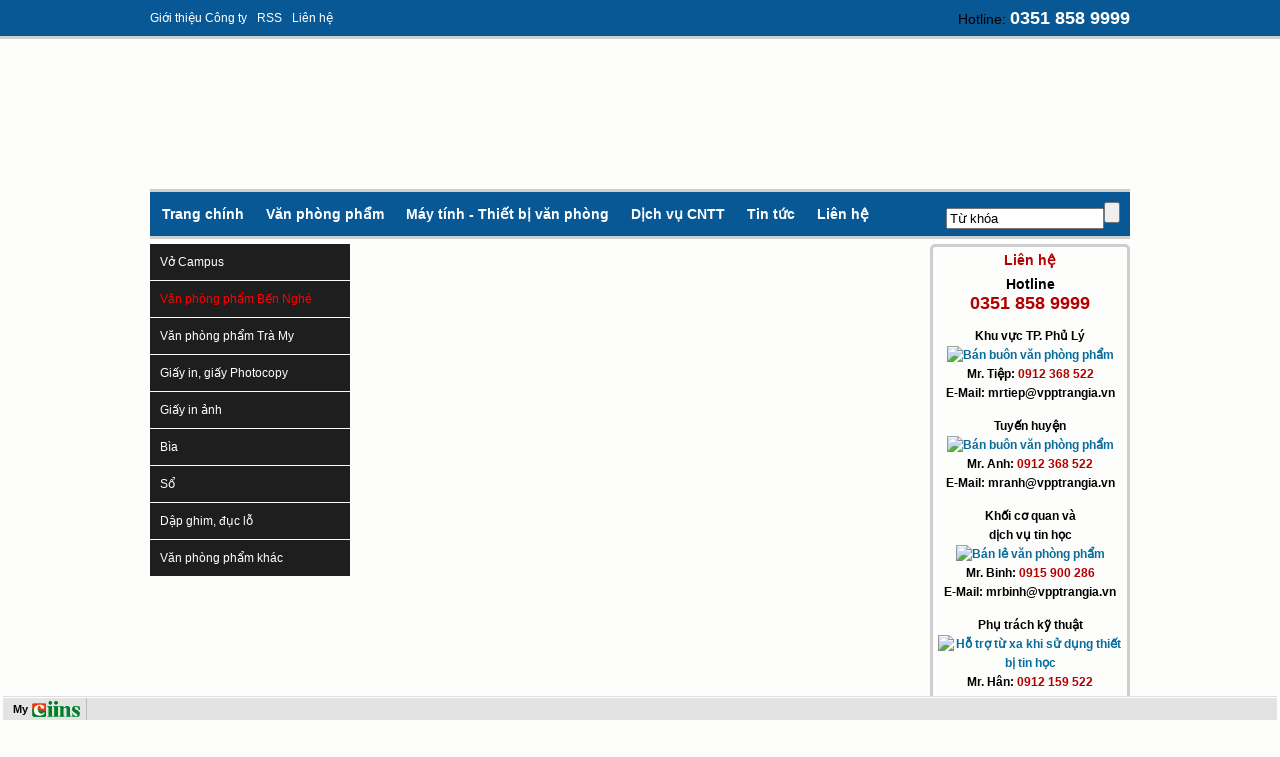

--- FILE ---
content_type: text/html; charset=UTF-8
request_url: http://trangia.jcapt.com/std/list/van-phong-pham-van-phong-pham-ben-nghe/003002.1.html
body_size: 28685
content:
<!DOCTYPE html PUBLIC "-//W3C//DTD XHTML 1.0 Transitional//EN" "http://www.w3.org/TR/xhtml1/DTD/xhtml1-transitional.dtd"><HTML><head><title>Văn phòng phẩm Bến Nghé - Công ty TNHH Trần Gia - TP Phủ Lý - Hà Nam</title><link rel="shortcut icon" href="http://trangia.jcapt.com/img1/store/DESIGN/Icon.png"/><meta http-equiv="Content-Type" content="text/html; charset=utf-8" /><meta name="generator" content="Comprehensive Integrated Information Network System (CIINS)" /><meta name="keywords" content="Văn phòng phẩm, van phong pham, vpp, giấy A4, giay A4, cặp tài liệu, cap tai lieu, bìa, bút, bia but, máy tính cầm tay, may tinh cam tay, dập ghim, đục lỗ, dap ghim, duc lo, máy in, may in, đổ mực, do muc, cai dat, cài đặt" /><meta name="description" content="Công ty TNHH Trần Gia - phân phối các mặt hàng văn phòng phẩm, cung cấp dịch vụ tin học, máy thiết bị văn phòng. Địa chỉ: Số 149 đường Trần Thị Phúc - TP Phủ Lý - Hà Nam" /><script src="/dat/commons/common.js" type="text/javascript"></script><script src="/std/js/jquery/_jquery-latest.js" type="text/javascript"></script><script src="/std/js/jquery/_jquery-ui.js" type="text/javascript"></script></script><script src="/std/js/jquery/_jquery-ext.js" type="text/javascript"></script><script src="/std/js/cm-config-std.js" type="text/javascript"></script><link href="/dat/commons/jquery.ui.all.css" type="text/css" rel="stylesheet" /><link class="usslinks" href="/std/modcss/2_default.css" type="text/css" rel="stylesheet" /><link href="http://trangia.jcapt.com/dat/slot_tpls/uss_slots.css" type="text/css" rel="stylesheet" /><script src="/std/js/newd_f.js" type="text/javascript"></script><script src="/std/js/list_f.js" type="text/javascript"></script><script src="/std/js/common_f.js" type="text/javascript"></script><script language='javascript'>v_a='trangia.jcapt.com';v_b='trangia.jcapt.com';</script><link href="/dat/commons/jquery.ui.css" type="text/css" rel="stylesheet"/><link href="/dat/commons/fg.menu-ciins.css" type="text/css" rel="stylesheet"/></head><body class="ussBody"><div id="ussBodyWrap"><div class="uss_slot_02 " id="ussslot1_2"><div class="uss_slot_02 " id="ussslot1_2_1"><div class="uss_slot_02 " id="ussslot1_2_1_2"><div class="uss_slot_02 " id="ussslot1_2_1_2_1"><div><style type="text/css">
#hotline {
font-family:Arial, Helvetica, sans-serif;
font-size:14px;
color:#000;
text-align: right;
margin: 7px 0px;
}
#hotline strong {
font-size:18px;
color:white;
line-height:22px
}
</style><div id="hotline">Hotline: <strong>0351 858 9999</strong></div></div><div class="clearfix"></div></div><div class="clearfix"></div></div><div class="uss_slot_02 " id="ussslot1_2_1_1"><div class="uss_slot_02 " id="ussslot1_2_1_1_1"><div><style type="text/css">
.textlink a {
	font-family:Arial, Helvetica, sans-serif;
	font-size:12px;
	text-align:left;
	text-decoration:none;
	color: white;
	margin: 0px 10px 0px 0px;
}
</style><div class="textlink"><a target="_blank" href="/std/list/gioi-thieu/002.1.html">Giới thiệu Công ty</a><a target="_blank" href="/std/rss">RSS</a><a target="_blank" href="/std/list/lien-he/006.1.html">Liên hệ</a></div></div><div class="clearfix"></div></div><div class="clearfix"></div></div><div class="clearfix"></div></div><div class="clearfix"></div></div><div class="uss_slot_02 " id="ussslot1_1"><div class="uss_slot_02 " id="ussslot1_1_1"><div class="uss_slot_02 " id="ussslot1_1_1_3"><div class="uss_slot_02 " id="ussslot1_1_1_3_2"><div class="uss_slot_02 " id="ussslot1_1_1_3_2_1"><object width="980px" height="150px" classid="clsid:D27CDB6E-AE6D-11cf-96B8-444553540000" codebase="http://download.macromedia.com/pub/shockwave/cabs/flash/swflash.cab#version=7,0,19,0"><param name="movie" value="http://trangia.jcapt.com/doc/store/Flash/Banner.swf" /><param name="quality" value="high" /><param name="wmode" value="opaque" /><embed align="" width="980px" height="150px" src="http://trangia.jcapt.com/doc/store/Flash/Banner.swf" quality="high" pluginspage="http://www.macromedia.com/go/getflashplayer" type="application/x-shockwave-flash" wmode="opaque"></embed></object><div class="clearfix"></div></div><div class="clearfix"></div></div><div class="uss_slot_02 " id="ussslot1_1_1_3_1"><div class="uss_slot_02 " id="ussslot1_1_1_3_1_2"><div class="uss_slot_02 " id="ussslot1_1_1_3_1_2_1"><form method="get" action="/std/search/1.html"><div class="uss_search_01" id="uss_search_01_1336462587007"><span><input type="text" id="_N" maxLength="128" value="Từ khóa" class="uss_textfield" onfocus="_p1(this);" onblur="_o(this);" name="q"><input type="submit" class="uss_btn" id="bttSearch" value=""></span></div></form><div class="clearfix"></div></div><div class="clearfix"></div></div><div class="uss_slot_02 " id="ussslot1_1_1_3_1_1"><div class="uss_slot_02 " id="ussslot1_1_1_3_1_1_1"><div class="menu_hoz_02" id="menu_hoz_02_1336462575968"><div id="chromemenu" class="parent_menu"><ul class="parent"><li onmouseover="this.oldClass=this.className;this.className='hover'" onmouseout="this.className=this.oldClass"><a href="/std" rel="001">Trang chính</a></li><li onmouseover="this.oldClass=this.className;this.className='hover'" onmouseout="this.className=this.oldClass"><a href="/std/list/van-phong-pham/003.1.html" rel="003">Văn phòng phẩm</a></li><li onmouseover="this.oldClass=this.className;this.className='hover'" onmouseout="this.className=this.oldClass"><a href="/std/list/may-tinh-thiet-bi-van-phong/005.1.html" rel="005">Máy tính - Thiết bị văn phòng</a></li><li onmouseover="this.oldClass=this.className;this.className='hover'" onmouseout="this.className=this.oldClass"><a href="/std/list/dich-vu-cntt/008.1.html" rel="008">Dịch vụ CNTT</a></li><li onmouseover="this.oldClass=this.className;this.className='hover'" onmouseout="this.className=this.oldClass"><a href="/std/list/tin-tuc/004.1.html" rel="004">Tin tức</a></li><li onmouseover="this.oldClass=this.className;this.className='hover'" onmouseout="this.className=this.oldClass"><a href="/std/list/lien-he/006.1.html" rel="006">Liên hệ</a></li></ul></div><div style="overflow:hidden;height:auto;visibility:hidden;left:-1000px;top:-1000px;" id="003" class="dropmenudiv"><a href="/std/list/van-phong-pham-vo-campus/003001.1.html">Vở Campus</a><a href="/std/list/van-phong-pham-van-phong-pham-ben-nghe/003002.1.html">Văn phòng phẩm Bến Nghé</a><a href="/std/list/van-phong-pham-van-phong-pham-tra-my/003003.1.html">Văn phòng phẩm Trà My</a><a href="/std/list/van-phong-pham-giay-in-giay-photocopy/003004.1.html">Giấy in, giấy Photocopy</a><a href="/std/list/van-phong-pham-giay-in-anh/003005.1.html">Giấy in ảnh</a><a href="/std/list/van-phong-pham-bia/003006.1.html">Bìa</a><a href="/std/list/van-phong-pham-so/003011.1.html">Sổ</a><a href="/std/list/van-phong-pham-dap-ghim-duc-lo/003014.1.html">Dập ghim, đục lỗ</a><a href="/std/list/van-phong-pham-van-phong-pham-khac/003016.1.html">Văn phòng phẩm khác</a></div><div style="overflow:hidden;height:auto;visibility:hidden;left:-1000px;top:-1000px;" id="004" class="dropmenudiv"><a href="/std/list/tin-tuc-tin-cong-ty/004001.1.html">Tin Công ty</a><a href="/std/list/tin-tuc-tin-tuc-tong-hop/004002.1.html">Tin tức tổng hợp</a><a href="/std/list/tin-tuc-tin-cong-nghe/004003.1.html">Tin công nghệ</a></div><div style="overflow:hidden;height:auto;visibility:hidden;left:-1000px;top:-1000px;" id="005" class="dropmenudiv"><a href="/std/list/dich-vu-tin-hoc-mainboard-bo-mach-chu/005001.1.html">Mainboard - Bo mạch chủ</a><a href="/std/list/dich-vu-tin-hoc-cpu-bo-vi-xu-ly/005002.1.html">CPU - Bộ vi xử lý</a><a href="/std/list/dich-vu-tin-hoc-ram-bo-nho-trong/005003.1.html">RAM - Bộ nhớ trong</a><a href="/std/list/dich-vu-tin-hoc-hdd-o-dia-cung/005004.1.html">HDD - Ổ đĩa cứng</a><a href="/std/list/dich-vu-tin-hoc-odd-o-dia-quang/005005.1.html">ODD - Ổ đĩa quang</a><a href="/std/list/dich-vu-tin-hoc-case-vo-may-tinh/005006.1.html">Case - Vỏ máy tính</a><a href="/std/list/dich-vu-tin-hoc-power-ngon/005007.1.html">Power - Ngồn</a><a href="/std/list/dich-vu-tin-hoc-keyboard-ban-phim/005008.1.html">Keyboard - Bàn phím</a><a href="/std/list/dich-vu-tin-hoc-mouse-chuot/005009.1.html">Mouse - Chuột</a><a href="/std/list/dich-vu-tin-hoc-monitor-man-hinh/005010.1.html">Monitor - Màn hình</a><a href="/std/list/dich-vu-tin-hoc-phu-kien-may-tinh/005011.1.html">Phụ kiện máy tính</a><a href="/std/list/may-tinh-thiet-bi-van-phong-laptop-may-tinh-xach-tay/005012.1.html">Laptop - Máy tính xách tay</a></div><div style="overflow:hidden;height:auto;visibility:hidden;left:-1000px;top:-1000px;" id="008" class="dropmenudiv"><a href="/std/list/dich-vu-cntt-may-tinh/008001.1.html">Máy tính</a><a href="/std/list/dich-vu-cntt-may-in/008002.1.html">Máy in</a><a href="/std/list/dich-vu-cntt-huong-dan-ky-thuat/008003.1.html">Hướng dẫn kỹ thuật</a></div></div><div class="clearfix"></div></div><div class="clearfix"></div></div><div class="clearfix"></div></div><div class="clearfix"></div></div><div class="uss_slot_02 " id="ussslot1_1_1_2"><div class="uss_slot_02 " id="ussslot1_1_1_2_2"><div class="uss_slot_02 " id="ussslot1_1_1_2_2_2"><div class="uss_slot_02 " id="ussslot1_1_1_2_2_2_4"><div class="uss_slot_02 " id="ussslot1_1_1_2_2_2_4_3"><div class="uss_slot_02 " id="ussslot1_1_1_2_2_2_4_3_1"><div class="uss_art_01" id="uss_art_01_1336576175548"><div><span name=""></span></div></div><div class="clearfix"></div></div><div class="clearfix"></div></div><div class="uss_slot_02 " id="ussslot1_1_1_2_2_2_4_2"><div class="clearfix"></div></div><div class="uss_slot_02 " id="ussslot1_1_1_2_2_2_4_1"><div class="clearfix"></div></div><div class="clearfix"></div></div><div class="uss_slot_02 " id="ussslot1_1_1_2_2_2_3"><div class="clearfix"></div></div><div class="uss_slot_02 " id="ussslot1_1_1_2_2_2_2"><div class="clearfix"></div></div><div class="uss_slot_02 " id="ussslot1_1_1_2_2_2_1"><div class="clearfix"></div></div><div class="clearfix"></div></div><div class="uss_slot_02 " id="ussslot1_1_1_2_2_1"><div class="uss_slot_02 " id="ussslot1_1_1_2_2_1_5"><div class="uss_slot_02 " id="ussslot1_1_1_2_2_1_5_1"><div class="uss_slot_07 clearfix " id="ussslot1_1_1_2_2_1_5_1_1"><h6>Liên hệ</h6><div class="uss_slot_02 " id="ussslot1_1_1_2_2_1_5_1_1_1"><div><style type="text/css">
.contact {
font-family:Arial, Helvetica, sans-serif;
font-size:13;
line-height: 19px;
font-weight:bold;
color:black;
text-align:center;
padding: 7px 0px
}
</style><div class="contact"><span style="font-size: larger;">Hotline</span><br /><span style="font-size: large; color:#B30000;">0351 858 9999</span></div><div class="contact">Khu vực TP. Phủ Lý<br /><a target="_blank" href="ymsgr:sendIM?hondatbovo182"><img border="0" alt="Bán buôn văn phòng phẩm" src="http://opi.yahoo.com/online?u=hondatbovo182&amp;m=g&amp;t=2" /></a><br />
Mr. Tiệp: <span style="color:#B30000;">0912 368 522</span><br />
E-Mail: mrtiep@vpptrangia.vn</div><div class="contact">Tuyến huyện<br /><a target="_blank" href="ymsgr:sendIM?hondatbovo182"><img border="0" alt="Bán buôn văn phòng phẩm" src="http://opi.yahoo.com/online?u=hondatbovo182&amp;m=g&amp;t=2" /></a><br />
Mr. Anh: <span style="color:#B30000;">0912 368 522</span><br />
E-Mail: mranh@vpptrangia.vn</div><div class="contact">Khối cơ quan và<br />
dịch vụ tin học<br /><a target="_blank" href="ymsgr:sendIM?hondatbovo182"><img border="0" alt="Bán lẻ văn phòng phẩm" src="http://opi.yahoo.com/online?u=hondatbovo182&amp;m=g&amp;t=2" /></a><br />
Mr. Binh: <span style="color:#B30000;">0915 900 286</span><br />
E-Mail: mrbinh@vpptrangia.vn</div><div class="contact">Phụ trách kỹ thuật<br /><a target="_blank" href="ymsgr:sendIM?hondatbovo182"><img border="0" alt="Hỗ trợ từ xa khi sử dụng thiết bị tin học" src="http://opi.yahoo.com/online?u=hondatbovo182&amp;m=g&amp;t=2" /></a><br />
Mr. Hân: <span style="color:#B30000;">0912 159 522</span><br />
E-Mail: lehan@vpptrangia.vn</div></div><div class="clearfix"></div></div></div><div class="clearfix"></div></div><div class="clearfix"></div></div><div class="uss_slot_02 " id="ussslot1_1_1_2_2_1_4"><div class="uss_slot_02 " id="ussslot1_1_1_2_2_1_4_1"><div class="uss_slot_02 " id="ussslot1_1_1_2_2_1_4_1_1"><div><style type="text/css">
#ctrinh ul {
	list-style:none outside none;
	color:rgb(30, 30, 30);
	padding-left: 0;
}
#mtinh, #vppham, #dvtinhoc, #kmai {
	text-indent: 35px;
        padding:10px 0px;
}
#mtinh {
	background:url(http://trangia.jcapt.com/img1/store/DESIGN/TEMP01/mtinh.png) no-repeat scroll left 0px transparent;
	margin-top: 6px;
}
#vppham {
	background:url(http://trangia.jcapt.com/img1/store/DESIGN/TEMP01/vppham.png) no-repeat scroll left 0px transparent;
	margin-top: 6px;
}
#dvtinhoc {
	background:url(http://trangia.jcapt.com/img1/store/DESIGN/TEMP01/dvmtinh.png) no-repeat scroll left 0px transparent;
	margin-top: 6px;
}
#kmai {
	background:url(http://trangia.jcapt.com/img1/store/DESIGN/TEMP01/kmai.png) no-repeat scroll left 0px transparent;
	margin-top: 6px;
}
  </style><div id="ctrinh" class="grid_3"><ul><li id="mtinh"><a href="#">Báo giá máy tính - linh kiện</a></li><li id="vppham"><a href="#">Báo giá văn phòng phẩm</a></li><li id="dvtinhoc"><a href="#">Báo giá dịch vụ tin học</a></li><li id="kmai"><a href="#">Chương trình khuyến mại</a></li></ul></div></div><div class="clearfix"></div></div><div class="clearfix"></div></div><div class="clearfix"></div></div><div class="uss_slot_02 " id="ussslot1_1_1_2_2_1_3"><div class="uss_slot_02 " id="ussslot1_1_1_2_2_1_3_1"><div class="uss_slot_02 " id="ussslot1_1_1_2_2_1_3_1_1"><div id="khung"><div><a id="lienket" target="_blank" href="http://www.hanam247.com">Tin tức Hà Nam</a></div><div>Trang thông tin điện tử tỉnh Hà Nam</div><div id="tenmien">www.hanam247.com</div></div><div id="khung"><div><a id="lienket" href="http://www.hailongjsc.com" target="_blank">Công ty CP Hải Long</a></div><div>Sản xuất, phân phối các loại cửa cuốn, cửa nhựa uPVC, cửa kính,...</div><div id="tenmien">www.hailongjsc.com</div></div><div id="khung"><div><a id="lienket" href="http://www.theuthanhha.com" target="_blank">Công ty TNHH An Phương</a></div><div>Sản xuất các mặt hàng thêu ren - Làng nghề thêu ren Thanh Hà - Hà Nam</div><div id="tenmien">www.theuthanhha.com</div></div><div id="khung"><div><a id="lienket" target="_blank" href="http://www.bdsviendong.com">Tư vấn mua bán nhà đất</a></div><div>Sàn giao dịch bất động sản Viễn Đông</div><div id="tenmien">www.bdsviendong.com</div></div><div id="khung"><div><a id="lienket" target="_blank" href="http://www.truongsonhn.com.vn">Công ty Trường Sơn</a></div><div>Website của Công ty Đầu tư và xây lắp Trường Sơn</div><div id="tenmien">www.truongsonhn.com.vn</div></div><div class="clearfix"></div></div><div class="clearfix"></div></div><div class="clearfix"></div></div><div class="uss_slot_02 " id="ussslot1_1_1_2_2_1_2"><div class="clearfix"></div></div><div class="uss_slot_02 " id="ussslot1_1_1_2_2_1_1"><div class="clearfix"></div></div><div class="clearfix"></div></div><div class="clearfix"></div></div><div class="uss_slot_02 " id="ussslot1_1_1_2_1"><div class="uss_slot_02 " id="ussslot1_1_1_2_1_4"><div class="uss_slot_03 " id="ussslot1_1_1_2_1_4_1"><div class="menu_ver_01" id="menu_ver_01_1336572052663"><ul id="uss-menu" class="parent"><li><a href="/std/list/van-phong-pham-vo-campus/003001.1.html">Vở Campus</a></li><li class="active"><a href="/std/list/van-phong-pham-van-phong-pham-ben-nghe/003002.1.html">Văn phòng phẩm Bến Nghé</a></li><li><a href="/std/list/van-phong-pham-van-phong-pham-tra-my/003003.1.html">Văn phòng phẩm Trà My</a></li><li><a href="/std/list/van-phong-pham-giay-in-giay-photocopy/003004.1.html">Giấy in, giấy Photocopy</a></li><li><a href="/std/list/van-phong-pham-giay-in-anh/003005.1.html">Giấy in ảnh</a></li><li><a href="/std/list/van-phong-pham-bia/003006.1.html">Bìa</a></li><li><a href="/std/list/van-phong-pham-so/003011.1.html">Sổ</a></li><li><a href="/std/list/van-phong-pham-dap-ghim-duc-lo/003014.1.html">Dập ghim, đục lỗ</a></li><li><a href="/std/list/van-phong-pham-van-phong-pham-khac/003016.1.html">Văn phòng phẩm khác</a></li></ul></div></div><div class="clearfix"></div></div><div class="uss_slot_02 " id="ussslot1_1_1_2_1_5"><div class="clearfix"></div></div><div class="uss_slot_02 " id="ussslot1_1_1_2_1_3"><div class="clearfix"></div></div><div class="uss_slot_02 " id="ussslot1_1_1_2_1_2"><div class="clearfix"></div></div><div class="uss_slot_02 " id="ussslot1_1_1_2_1_1"><div class="clearfix"></div></div><div class="clearfix"></div></div><div class="clearfix"></div></div><div class="uss_slot_02 " id="ussslot1_1_1_1"><div class="uss_slot_02 " id="ussslot1_1_1_1_1"><div class="uss_slot_02 " id="ussslot1_1_1_1_1_1"><div class="uss_slot_02 " id="ussslot1_1_1_1_1_1_1"><div class="uss_slot_02 " id="ussslot1_1_1_1_1_1_1_3"><div class="uss_slot_02 " id="ussslot1_1_1_1_1_1_1_3_2"><div class="uss_slot_07 clearfix " id="ussslot1_1_1_1_1_1_1_3_2_1"><h6>Liên hệ</h6><div class="uss_slot_02 " id="ussslot1_1_1_1_1_1_1_3_2_1_1"><div><style type="text/css">
#contact_footer ul {
    list-style: none outside none;
    padding-left: 0;color:white
}
#contact_footer ul strong {
	font-family:Arial, Helvetica, sans-serif;
	font-size:18px;
}
#footer_telephone, #footer_email, #footer_fax, #footer_address{
	
	 text-indent: 25px;
}

#footer_address {
   background: url("http://dacsanquehuong.jcapt.com/img1/store/back-ground/address_book_add.png") no-repeat scroll left 0px transparent;
  margin:6px 0px 0px
   }
#footer_telephone {
   background: url("http://dacsanquehuong.jcapt.com/img1/store/back-ground/telephone.png") no-repeat scroll left center transparent;
   }
   #footer_email {
   background: url("http://dacsanquehuong.jcapt.com/img1/store/back-ground/mail.png") no-repeat scroll left center transparent;
   margin-top:6px;
   }

   #footer_fax {
   background: url("http://dacsanquehuong.jcapt.com/img1/store/back-ground/fax.png") no-repeat scroll left center transparent;
   margin-top:6px;
   }

#footer_fax, #footer_telephone2, #footer_email2, #footer_fax, #footer_address {
     padding-bottom:8px;
}
</style><div style="text-align: center;"><img width="132" height="105" src="http://trangia.jcapt.com/img1/store/DESIGN/TEMP01/logo.png" alt="" /></div><div class="grid_3" id="contact_footer"><ul><li><strong>Công ty TNHH Trần Gia</strong></li><li id="footer_address">Số 28 Nguyễn Viết Xuân - Phủ Lý - Hà Nam</li><li id="footer_telephone">Điện thoại: (0351) 3 855 777 - Fax: (0351) 3 855 777</li><li id="footer_email">E-mail: info@vpptrangia.vn</li></ul></div></div><div class="clearfix"></div></div></div><div class="clearfix"></div></div><div class="uss_slot_02 " id="ussslot1_1_1_1_1_1_1_3_1"><div class="uss_slot_05 " id="ussslot1_1_1_1_1_1_1_3_1_1"><h6><a href="">Hỗ trợ kỹ thuật tin học</a></h6><div class="uss_slot_02 " id="ussslot1_1_1_1_1_1_1_3_1_1_1"><div class="uss_art_13" id="uss_art_13_1336573740893"><ul><li><a href="/std/detail/tin-tuc-tin-cong-nghe/blackberry-torch-9850-su-nang-cap-dang-gia/611.004003.html"> BlackBerry Torch 9850 - sự nâng cấp đáng giá</a></li><li class="last "><a href="/std/detail/tin-tuc-tin-cong-nghe/camera-giup-nguoi-mu-phuc-hoi-kha-nang-nhin/610.004003.html"> Camera giúp người mù phục hồi khả năng nhìn</a></li></ul></div><div class="clearfix"></div></div><div class="clearfix"></div></div><div class="clearfix"></div></div><div class="clearfix"></div></div><div class="uss_slot_02 " id="ussslot1_1_1_1_1_1_1_1"><div class="uss_slot_05 " id="ussslot1_1_1_1_1_1_1_1_1"><h6><a href="">Tin tức tổng hợp</a></h6><div class="uss_slot_02 " id="ussslot1_1_1_1_1_1_1_1_1_1"><div class="uss_art_13" id="uss_art_13_1336573692212"><ul><li><a href="/std/detail/tin-tuc-tin-tuc-tong-hop/chuong-trinh-khuyen-mai-giay-xuong-giang/615.004002.html"> Chương trình khuyến mãi Giấy Xương Giang</a></li><li><a href="/std/detail/tin-tuc-tin-tuc-tong-hop/chuong-trinh-khuyen-mai-so-ghi-chep-cac-loai/614.004002.html"> Chương trình khuyến mãi Sổ ghi chép các loại</a></li><li><a href="/std/detail/tin-tuc-tin-tuc-tong-hop/chuong-trinh-khuyen-mai-chao-xuan-2013-mua-10-tang-1/613.004002.html"> Chương trình khuyến mãi: Chào xuân 2013 -  "Mua 10 tặng 1"</a></li><li><a href="/std/detail/tin-tuc-tin-tuc-tong-hop/hoa-hau-ngoc-trinh-moi-nguoi-qua-khat-khe-voi-toi/590.004002.html"> Hoa hậu Ngọc Trinh: 'Mọi người quá khắt khe với tôi'</a></li><li><a href="/std/detail/tin-tuc-tin-tuc-tong-hop/ve-dep-bi-lang-quen-tren-con-duong-thien-ly/589.004002.html"> Vẻ đẹp bị lãng quên trên “Con đường thiên lý”...</a></li><li><a href="/std/detail/tin-tuc-tin-tuc-tong-hop/le-tuong-niem-tham-hoa-dong-dat-song-than-nhat-ban/560.004002.html"> Lễ tưởng niệm thảm họa động đất sóng thần Nhật Bản</a></li><li class="last "><a href="/std/detail/tin-tuc-tin-tuc-tong-hop/vang-giam-gia-vac-bao-tai-tien-di-mua/559.004002.html"> Vàng giảm giá, vác bao tải tiền đi mua</a></li></ul></div><div class="clearfix"></div></div><div class="clearfix"></div></div><div class="clearfix"></div></div><div class="clearfix"></div></div><div class="clearfix"></div></div><div class="clearfix"></div></div><div class="clearfix"></div></div><div class="clearfix"></div></div><div class="clearfix"></div></div><div style="clear:both"></div><div id="df_"></div></div><div id="us_"></div><div id="after_bottom_line" style="display:none;width:100%"></div><div class="uss_sysslot_01 uss_sysslot_01_1222924027696" id="usssysslot1_1"><ul class="cn"><li><a href="javascript:void(0)" id="dA" class="ca">My</a></li><li class="cV"><iframe src="http://www.jcapt.com/cpvn/opages/header_fr/" frameborder="0" style="BACKGROUND:none transparent scroll repeat 0% 0%" allowtransparency="true" scrolling="no" marginheight="0" marginwidth="0" hspace="0" vspace="0"></iframe></li></ul></div><!--[if IE 6]><style type="text/css">body,html{background-image:url(/dat/images/blank.gif);}.uss_sysslot_01{top:expression(eval(document.compatMode&&document.compatMode=='CSS1Compat')?documentElement.scrollTop+(documentElement.clientHeight-this.clientHeight):document.body.scrollTop+(document.body.clientHeight-this.clientHeight));left:0px;bottom:0px;} </style><![endif]--><div id="GA_" class="l_" style="display:none"><div style="height:100px;background:#ffffff;padding:45px 10px 0px 10px;text-align:center;border:solid 1px #aaaaaa"><b>Bạn phải đăng nhập để sử dụng chức năng này.</b></div></div><script>G_=false;Dlg=new N_("1_");__f=new rD_();__f.Init();bk_();__f.dS_(); </script><script src="/dat/js/uss_menu/menu_hoz_02/drop_down_menu.js"></script><script type="text/javascript" src="/dat/commons/fg.menu.pack.js"></script><script>
     function _p1(_e){$(this).addClass("uss_textfield_focus");if($(this).val()==lang927)$(this).val("");};function _o(){$(this).removeClass("uss_textfield_focus");if($(this).val()=="")$(this).val(lang927);} ;
    cssdropdown.startchrome("chromemenu");
      $(function(){$('#uss-menu li').hover(function(){$(this).doTimeout('hover',250,'addClass','hover');},function(){$(this).doTimeout('hover',250,'removeClass','hover');});});$(document).ready(function(){$("#dA").menu({content:$('#mn_myciins').html(),flyOut:true,positionOpts:{directionV:'up',offsetX:2,offsetY: -2},useItemIcon:true,posFixed:true});}); ;lang927='Từ khóa';</script><script type="text/javascript">
var gaJsHost = (("https:" == document.location.protocol) ? "https://ssl." : "http://www.");
document.write(unescape("%3Cscript src='" + gaJsHost + "google-analytics.com/ga.js' type='text/javascript'%3E%3C/script%3E"));</script><script type="text/javascript">try {var pageTracker = _gat._getTracker("UA-23029541-1");pageTracker._trackPageview();} catch(err) {}</script><div id="mn_myciins" style="display:none"><ul><li><a href="http://www.jcapt.com/ns1/bpages/index/?param=4E30BwE2UhQXLRURMA==" id="mn_newart" target="_blank">Soạn bài mới</a></li><li><a href="http://www.jcapt.com/img1/bpages/manager/?param=26A0BwE2UgI5" id="mn_upload" target="_blank">Upload ảnh lên kho</a></li><li><a href="http://www.jcapt.com/img1/bpages/manager/?param=26F0BwE2UhM5" id="mn_download" target="_blank">Download ảnh về kho</a></li><li><hr></li><li><a href="javascript:void(0)" id="mn_filestore">Các kho file</a><ul><li><a href="javascript:void(0)" id="mn_imgstore">Kho file ảnh</a><ul><li><a href="http://www.jcapt.com/img1/bpages/manager/" id="mn_imgmgr" target="_blank">Quản lý file ảnh</a></li><li><a href="http://www.jcapt.com/img1/bpages/manager/?param=26A0BwE2UgI5" id="mn_upload" target="_blank">Upload ảnh lên kho</a></li><li><a href="http://www.jcapt.com/img1/bpages/manager/?param=26F0BwE2UhM5" id="mn_download" target="_blank">Download ảnh về kho</a></li></ul></li><li><a href="http://www.jcapt.com/ad1/bpages/index/?param=4E30BwE2UhQXLRURMA==" id="mn_htmlstore" target="_blank">Kho file html</a></li><li><a href="javascript:void(0)" id="mn_docstore">Kho file tài liệu</a><ul><li><a href="http://www.jcapt.com/doc/bpages/manager/?param=26A0BwE2UgI5" id="mn_uploaddoc" target="_blank">Upload tài liệu lên kho</a></li><li><a href="http://trung.jcapt.com/doc/bpages/manager/" id="mn_docman" target="_blank">Quản lý file tài liệu</a></li></ul></li></ul></li><li><a href="javascript:void(0)" id="mn_datastores">Các kho dữ liệu</a><ul><li><a href="javascript:void(0)" id="mn_artstore">Kho bài</a><ul><li><a href="http://www.jcapt.com/ns1/bpages/index/?param=4E30BwE2UhQXLRURMA==" id="mn_newart" target="_blank">Soạn bài mới</a></li><li><a href="http://www.jcapt.com/ns1/bpages/index/" id="mn_orgstore" target="_blank">Kho bài gốc</a></li><li><a href="http://www.jcapt.com/ns1/bpages/instore/" id="mn_instore" target="_blank">Kho bài đến</a></li><li><a href="http://www.jcapt.com/ns1/bpages/viewstore/" id="mn_viewstore" target="_blank">Kho bài được xem</a></li><li><a href="http://www.jcapt.com/ns1/bpages/outstore/" id="mn_outstore" target="_blank">Kho bài đã gửi</a></li><li><a href="http://www.jcapt.com/ns1/bpages/backstore/" id="mn_backstore" target="_blank">Kho bài bị trả về</a></li></ul></li><li><a href="http://www.jcapt.com/bmk/bpages/index/" id="mn_bmkstore" target="_blank">Kho lưu xem sau</a></li><li><a href="javascript:void(0)" id="mn_cmtstore">Kho comment</a><ul><li><a href="http://www.jcapt.com/cmt/bpages/commentuncheck/" id="mn_uncheckcmt" target="_blank">Comment chưa duyệt</a></li><li><a href="http://www.jcapt.com/cmt/bpages/commentcheck/" id="mn_checkedcmt" target="_blank">Comment đã duyệt</a></li></ul></li><li><a href="http://www.jcapt.com/ct1/bpages/index/" id="mn_ctstore" target="_blank">Kho đối tác</a></li><li><a href="http://www.jcapt.com/frm/bpages/index/" id="mn_frmstore" target="_blank">Kho form</a></li><li><a href="http://www.jcapt.com/spoll/bpages/polls/" id="mn_pollstore" target="_blank">Kho thăm dò ý kiến</a></li></ul></li><li><a href="javascript:void(0)" id="mn_publishs">Các kênh phát hành</a><ul><li><a href="javascript:void(0)" id="mn_starterweb">Uss starter web</a><ul><li><a href="http://www.jcapt.com/stw/bpages/news/" id="mn_artmgr" target="_blank">Quản lý bài</a></li></ul></li><li><a href="javascript:void(0)" id="mn_swextend">Uss simple web extend</a></li><li><a href="javascript:void(0)" id="mn_stdportal">Uss standard portal</a></li><li><a href="javascript:void(0)" id="mn_portalplus">Uss portal plus</a><ul><li><a href="http://www.jcapt.com/nd5/bpages/news/" id="mn_artmgr" target="_blank">Quản lý bài</a></li><li><a href="http://www.jcapt.com/nd5/bpages/design/?p=index" id="mn_design" target="_blank">Thiết kế trang</a></li><li><a href="http://www.jcapt.com/nd5/bpages/config/" id="mn_site_config" target="_blank">Cấu hình site</a></li><li><a href="http://www.jcapt.com/nd5/bpages/category/" id="mn_category" target="_blank">Quản lý chuyên mục</a></li></ul></li></ul></li><li><hr></li><li><a href="http://www.jcapt.com/cpvn/bpages/signout/" id="mn_login" target="_blank">Ðăng nhập / Thoát</a></li></ul></div></body></HTML> 

--- FILE ---
content_type: text/css
request_url: http://trangia.jcapt.com/std/modcss/2_default.css
body_size: 2235
content:

#uss_pager_ss{margin:3px 0px;display:block; clear:both
}	
#uss_pager_ss .usspaging(list-style-type:none;overflow:hidden;margin:10px 0; padding:0)
#uss_pager_ss .usspaging li.empty a{
border:1px solid Green;
color:#333333;
}
#uss_pager_ss .usspaging li {
display:inline; margin:0 1px
}
#uss_pager_ss .usspaging a:link,
#uss_pager_ss .usspaging a:visited,
#uss_pager_ss .usspaging a:active{
	text-decoration:none;
	color: #777777;
	background-color:#F9F9F9;
	border:1px solid #E6E6E6;padding:3px 6px;
}
#uss_pager_ss .usspaging a:hover{
background:none repeat scroll 0% 50%;text-decoration:none !important;

}

.uss_art_13 ul{
margin:0;LIST-STYLE-TYPE:square;padding:0px;clear:both
}
.uss_art_13 li{padding:0px;margin:0px;background-repeat:no-repeat;
}

.menu_ver_01 .parent_menu{float:left
}
.menu_ver_01 .parent{
	margin:0;padding: 0;list-style: none;width: 100%
	}
.menu_ver_01 .parent li{list-style:none outside none
}
.menu_ver_01 .parent li a{display:block;}
	}
.
.menu_ver_01 .submenu {margin:0;padding: 0;list-style: none;clear: both; width: 100%}
.menu_ver_01 .submenu li {padding: 2px;display: block  }
.menu_ver_01 .submenu li a {display: block; padding: 3px;}
.menu_ver_01 .active_sub a{}


.uss_art_01 h3{margin:0; padding:0}
.uss_art_01 .thumbnail{

margin:0px 10px 6px 0px;

float:left;
}
.uss_art_01 .item{
display:block;float:none;margin:0px 0px 10px 0px;overflow:hidden;clear:both
}
.uss_art_01 .item p{margin:0}
.uss_art_01 .uss_img{ width:100px; height:100px}


.menu_hoz_02 .parent_menu{
width: 100%;float:left
}

.menu_hoz_02 .parent{
	margin:0px;padding: 0px;list-style: none;float: left;
	}
.menu_hoz_02 .parent li,.menu_hoz_02 .parent li a{background:no-repeat}	
.menu_hoz_02 .parent li{
	float: left; z-index: 100
}
.menu_hoz_02 .parent li a{margin: 0px 0px 0px 2px; display: block; padding: 5px 14px 5px 7px; background:no-repeat right 0; }
	}
.menu_hoz_02 .parent li.active{background:no-repeat 0 0px}
.menu_hoz_02 .parent li.active a{margin: 0px 0px 0px 2px;background:no-repeat right 0px; padding-right: 7px}

.menu_hoz_02 .parent li.hover {background:no-repeat 0 0px; }
.menu_hoz_02 .parent li a:hover {margin: 0px 0px 0px 2px;background:no-repeat right 0px}

/* ######### Style for Drop Down Menu ######### */

.menu_hoz_02 .dropmenudiv{
position:absolute;
top: 0;
font:normal 11px Verdana;
line-height:20px;
z-index:100;
background-color: white;
width: 200px;
visibility: hidden;
text-align: left center;
}


.menu_hoz_02 .dropmenudiv a{
display: block;
text-indent: 6px; 
padding: 2px 0;
text-decoration: none;
color: #777777;
}

.menu_hoz_02 .dropmenudiv a:hover{ /*THEME CHANGE HERE*/
background-color: #540c0f;
color: #ffffff;
}

#ussslot1_2.uss_slot_02{ border-style:none none solid ;border-color:#cecece ;border-width:3px ;background-color:#095896 ; } #ussslot1_2_1.uss_slot_02{ margin:0pt auto ;width:980px ; } #ussslot1_2_1_2.uss_slot_02{ width:300px ;float:right ; } #ussslot1_2_1_1.uss_slot_02{ width:300px ;float:left ; } #ussslot1_2_1_1_1.uss_slot_02{ padding:10px 0px ; } #ussslot1_1_1.uss_slot_02{ margin:0pt auto ;width:980px ; } #ussslot1_1_1_3_1.uss_slot_02{ border-style:solid none ;border-color:#cecece ;border-width:3px ;background-color:#095896 ; } #ussslot1_1_1_3_1_2.uss_slot_02{ width:200px ;float:right ; } #ussslot1_1_1_3_1_2_1.uss_slot_02{ padding:10px 10px 0px 0px ;float:right ; } #uss_search_01_1336462587007 .uss_textfield{ width:150px ; } #ussslot1_1_1_3_1_1.uss_slot_02{ width:780px ;float:left ; } #menu_hoz_02_1336462575968 .parent a{ font-family:Arial, Helvetica, sans-serif ;text-decoration:none ;font-weight:bold ;font-size:14px ;color:white ; } #menu_hoz_02_1336462575968 .parent li a{ margin:0px ;background-repeat:no-repeat ;padding:14px 10px ; } #menu_hoz_02_1336462575968 .parent li{ margin:0px 0px 0px 2px ; } #menu_hoz_02_1336462575968 .parent li.active a{ font-family:Arial, Helvetica, sans-serif ;text-decoration:none ;font-weight:bold ;font-size:14px ;color:rgb(255, 153, 0) ; } #menu_hoz_02_1336462575968 .parent li.active{ background-color:white ; } #menu_hoz_02_1336462575968 .parent li a:hover{ font-family:Arial, Helvetica, sans-serif ;text-decoration:none ;font-weight:bold ;font-size:14px ;color:rgb(255, 153, 0) ;background-color:white ;margin:0px ; } #menu_hoz_02_1336462575968 .parent li.hover{ background-repeat:no-repeat ;background-position:0px 0px ; } #menu_hoz_02_1336462575968 .dropmenudiv a{ font-family:Arial, Helvetica, sans-serif ;text-decoration:none ;font-size:12px ;color:rgb(30, 30, 30) ;padding:3px ;border-style:none none dotted ;border-color:rgb(206, 206, 206) ;border-width:1px ; } #menu_hoz_02_1336462575968 .dropmenudiv{ background-color:rgb(235, 235, 235) ;margin:2px 0px 0px ;width:200px ; } #menu_hoz_02_1336462575968 .dropmenudiv a:hover{ font-family:Arial, Helvetica, sans-serif ;text-decoration:none ;font-size:12px ;color:rgb(255, 255, 255) ;background-color:rgb(9, 88, 150) ; } #ussslot1_1_1_2.uss_slot_02{ margin:5px 0px ; } #ussslot1_1_1_2_2.uss_slot_02{ width:775px ;float:right ; } #ussslot1_1_1_2_2_2.uss_slot_02{ width:570px ;float:left ; } #ussslot1_1_1_2_2_2_4.uss_slot_02{ margin:0px ; } #ussslot1_1_1_2_2_2_4_3_1.uss_slot_02{ margin:0px 10px ; } #uss_art_01_1336576175548 h3 a{ font-family:Arial,Helvetica,sans-serif ;text-decoration:none ;font-weight:bold ;font-style:normal ;font-size:13px ;color:rgb(0, 82, 146) ;line-height:18px ; } #uss_art_01_1336576175548 .item p{ font-family:Arial,Helvetica,sans-serif ;text-decoration:none ;text-align:justify ;font-size:12px ;line-height:16px ;padding:3px 0px 0px ; } #uss_art_01_1336576175548 .thumbnail{ border-style:solid ;border-color:#ebebeb ;float:left ;border-width:1px ;padding:2px ;margin:0px 10px 6px 0px ; } #uss_art_01_1336576175548 .uss_img{ width:100px ;height:100px ; } #uss_art_01_1336576175548 .item{ margin:0px 0px 10px ;overflow:hidden ;float:none ;display:block ; } #ussslot1_1_1_2_2_1.uss_slot_02{ width:200px ;float:right ; } #ussslot1_1_1_2_2_1_5_1.uss_slot_02{ border-style:solid ;border-color:rgb(206, 206, 206) ;border-width:3px ;border-radius:5px 5px 5px 5px ; } #ussslot1_1_1_2_2_1_5_1_1.uss_slot_07 h6{ font-family:Arial,Helvetica,sans-serif ;text-decoration:none ;font-weight:bold ;font-size:14px ;color:rgb(179, 0, 0) ;text-align:center ;text-align:center ;margin:0px ;padding:0px ;margin:0px ;padding:0px ; } #ussslot1_1_1_2_2_1_5_1_1.uss_slot_07{ margin:5px ; } #ussslot1_1_1_2_2_1_4.uss_slot_02{ margin:5px 0px 0px ; } #ussslot1_1_1_2_2_1_4_1.uss_slot_02{ border-style:solid ;border-color:rgb(206, 206, 206) ;border-width:3px ;border-radius:5px 5px 5px 5px ; } #ussslot1_1_1_2_2_1_4_1_1.uss_slot_02{ margin:5px ; } #ussslot1_1_1_2_2_1_3.uss_slot_02{ margin:5px 0px 0px ; } #ussslot1_1_1_2_2_1_3_1.uss_slot_02{ border-style:solid ;border-color:rgb(206, 206, 206) ;border-width:3px ;-moz-border-radius:5px ;border-radius:5px ;-webkit-border-radius:5px ; } #ussslot1_1_1_2_2_1_3_1_1.uss_slot_02{ margin:5px ; } #ussslot1_1_1_2_1.uss_slot_02{ width:200px ;float:left ; } #menu_ver_01_1336572052663 .parent li a{ font-family:Arial,Helvetica,sans-serif ;text-decoration:none ;font-size:12px ;color:white ;padding:10px ; } #menu_ver_01_1336572052663 .parent li{ background-color:rgb(30, 30, 30) ;margin:0px 0px 1px ; } #menu_ver_01_1336572052663 .parent li.active a{ color:rgb(253, 0, 0) ; } #menu_ver_01_1336572052663 .parent li a:hover{ font-family:Arial,Helvetica,sans-serif ;text-decoration:none ;font-size:12px ;color:rgb(253, 0, 0) ; } #menu_ver_01_1336572052663 .submenu li a{ padding:3px ; } #ussslot1_1_1_1_1.uss_slot_02{ border-style:solid none none ;border-color:rgb(206, 206, 206) ;border-width:3px ;padding:5px 10px ;background-color:rgb(24, 24, 24) ; } #ussslot1_1_1_1_1_1.uss_slot_02{ background-position:320px 0px ;background-image:url(http://thanhnamdktd.jcapt.com/img1/store/point_line.gif) ;background-repeat:repeat-y ; } #ussslot1_1_1_1_1_1_1.uss_slot_02{ background-position:640px 0px ;background-image:url(http://thanhnamdktd.jcapt.com/img1/store/point_line.gif) ;background-repeat:repeat-y ; } #ussslot1_1_1_1_1_1_1_3.uss_slot_02{ width:630px ;float:right ; } #ussslot1_1_1_1_1_1_1_3_2.uss_slot_02{ width:310px ;float:right ; } #ussslot1_1_1_1_1_1_1_3_2_1.uss_slot_07 h6{ font-family:Arial, Helvetica, sans-serif ;text-decoration:none ;font-weight:bold ;font-size:14px ;color:white ;text-align:left ;text-align:left ;margin:0px ;padding:5px 0px 8px 10px ;border-style:none none solid ;border-color:rgb(235, 235, 235) ;border-width:2px ;margin:0px ;padding:5px 0px 8px 10px ; } #ussslot1_1_1_1_1_1_1_3_1.uss_slot_02{ width:300px ;float:left ; } #ussslot1_1_1_1_1_1_1_3_1_1.uss_slot_05 h6 a{ font-family:Arial,Helvetica,sans-serif ;text-decoration:none ;font-weight:bold ;font-size:14px ;color:white ;text-align:left ;margin:0px ;padding:5px 0px 8px 10px ; } #ussslot1_1_1_1_1_1_1_3_1_1.uss_slot_05 h6{ text-align:left ;margin:0px ;padding:5px 0px 8px 10px ;border-style:none none solid ;border-color:rgb(235, 235, 235) ;border-width:2px ; } #uss_art_13_1336573740893 li a{ font-family:Arial, Helvetica, sans-serif ;text-decoration:none ;text-align:justify ;font-size:12px ;color:white ; } #uss_art_13_1336573740893 li{ text-align:justify ;margin:10px 0px 5px 20px ;padding:0px ;background-repeat:no-repeat ; } #uss_art_13_1336573740893 ul{ list-style-type:disc ;color:rgb(235, 235, 235) ; } #ussslot1_1_1_1_1_1_1_1.uss_slot_02{ width:310px ;float:left ; } #ussslot1_1_1_1_1_1_1_1_1.uss_slot_05 h6 a{ font-family:Arial, Helvetica, sans-serif ;text-decoration:none ;font-weight:bold ;font-size:14px ;color:white ;text-align:left ;margin:0px ;padding:5px 0px 8px 10px ; } #ussslot1_1_1_1_1_1_1_1_1.uss_slot_05 h6{ text-align:left ;margin:0px ;padding:5px 0px 8px 10px ;border-style:none none solid ;border-color:rgb(235, 235, 235) ;border-width:2px ; } #uss_art_13_1336573692212 li a{ font-family:Arial, Helvetica, sans-serif ;text-decoration:none ;text-align:justify ;font-size:12px ;color:white ; } #uss_art_13_1336573692212 li{ text-align:justify ;margin:10px 0px 5px 20px ;padding:0px ;background-repeat:no-repeat ; } #uss_art_13_1336573692212 ul{ list-style-type:disc ;color:rgb(235, 235, 235) ; }  .ussBody{ font-family:Arial,Helvetica,sans-serif ;font-weight:normal ;font-size:12px ;color:rgb(3, 24, 29) ;line-height:16px ;margin:0px ;background-color:rgb(253, 253, 252) ;padding:0px ; } #ussBodyWrap{ margin:0px auto ;padding:0px ;border-style:none ;border-color:rgb(253, 252, 252) ;border-width:0px ; } .ussBody a{ font-family:Arial,Helvetica,sans-serif ;color:rgb(8, 109, 156) ;font-size:12px ;text-decoration:none ; } .ussBody a:visited{ color:rgb(11, 152, 197) ; } .ussBody a:hover{ color:rgb(255, 10, 0) ;text-decoration:underline ; }  #khung {
	padding: 5px 0px;
}
#lienket {
	font-family: Arial, Helvetica, sans-serif;
	font-size: 13px;
	line-height: 20px;
	font-weight: bold;
	color: #B3150F;
	text-decoration: none;
	padding: 3px 0px;
}
#tenmien {
	color: #060;
}                                            

--- FILE ---
content_type: text/css
request_url: http://trangia.jcapt.com/dat/slot_tpls/uss_slots.css
body_size: 1395
content:
 .uss_slot_01{margin:0px}.uss_slot_01 .title h2{font-family:Arial,Helvetica,sans-serif;font-size:12px;font-weight:normal;margin:0}.uss_slot_01 .title{margin:0px;padding:0px;background-color:transparent;text-align:left;background-image:none;height:auto}.uss_slot_01 .content{background-color:transparent;background-image:none}a,object{outline:medium none;}#_a17_{z-index:9999}#_a17_{z-index:9999}.uss_sysslot_01{position:absolute;bottom:0;left:3px;right:3px;z-index:999;border-bottom:none;width:auto;height:23px;border-top:solid 1px #DBDEDF;line-height:normal}.uss_sysslot_01 iframe{height:23px}.uss_sysslot_01 ul{padding:0;margin:0;float:left;width:100%;list-style:none;background:#E3E3E3;border-top:solid 1px #FFFFFF}.uss_sysslot_01 ul li{padding:0;margin:0;float:left;position:relative;}.uss_sysslot_01 .cV{float:right;margin-right:26px;display:inline}.uss_sysslot_01 ul li a{padding:5px;float:left;text-decoration:none;color:#333;position:relative;}html .uss_sysslot_01 ul li a:hover{background-color:#F9F9F9;text-decoration:none}html .uss_sysslot_01 li a.active{background-color:#fff;height:17px;margin-top:-2px;border:1px solid #555;border-top:none;z-index:200;position:relative;}#after_bottom_line{height:23px}body>div.uss_sysslot_01{position:fixed;}.uss_sysslot_01 a.ca{border-right:1px solid #BBBBBB;background:url(/dat/images/ciins-start.gif) no-repeat right center;width:20px;padding-right:58px;font-size:11px;color:black;margin-right:20px;font-weight:bold}.uss_sysslot_01 .dr{width:60px;overflow:hidden}.uss_sysslot_01 .ca{text-align:right;width:100px}*html .clearfix{height:1%;}.clearfix{display:block;clear:both}.cP{background:#F0F2EE url(toolbar_ba.gif) repeat-x scroll 0%;border-top:none;border-right:none;border-bottom:1px solid #CCCCCC!important;border-left:none;font-size:11px; -moz-box-shadow:0 8px 10px -10px #999999;height:30px;}.cP a{color:#333333;font-weight:inherit;text-decoration:none;padding-right:6px;font-size:12px;font-family:arial,Geneva,sans-serif}.cP ul{list-style-type:none;margin:0 9px;padding:6px 0;}.cP ul li{display:inline;margin:0 3px 0 0}.cP ul._a26_ a{color:#333333;text-decoration:none;font-size:12px}.cP ._a26_ a:hover{color:Green;text-decoration:underline;}.edit_toolbar_h{position:absolute;top:6px;left:520px;z-index:999}.edit_toolbar_f{position:absolute;bottom:7px;right:9px;z-index:999}._a29_{border:dashed 1px #DDDDDD!important;height:70px!important;color:#eeeeee!important;text-align:center!important;vertical-align:middle!important;font-size:18px!important;padding-top:30px!important}._a30_{border:solid 1px #007F01!important}.demo_text{font-size:16px;color:#aaaaaa;text-align:center;}.module_border{border:solid 1px #007F01!important}.module_border_dotted{border:dotted 1px #007F01!important}#uss_pager_ss .usspaging{padding:0}#ussToolbarContent{display:block;position:relative;height:38px;background:url("/dat/images/shadow_bottom.png") repeat-x scroll 0px 0px transparent}._a28_{position:relative;top:-16px}._a35_{top:0;left:0px;overflow:hidden;background-color:#FAFAFA;border:1px dashed #E6E6E6;border-radius:3px 3px 3px 3px;}._a36_{top:0;left:0px;z-index:1;position:relative;background:#eeeeee;border-bottom:solid 1px #aaaaaa;overflow:hidden}._a37_{cursor:pointer;padding:3px;width:1000%}._a34_{background:url(icons-16.png);width:16px;height:16px;position:relative;top:2px;margin:0px 4px 0px 0px}._a38_{background-position:0px -16px}._a39_{background:url(icons-16.png) 0px -176px;width:16px;height:16px;padding-left:16px}._a40_{background:url(icons-16.png) 0px -192px;width:16px;height:16px;}.add{background-position:0px 0px}._a41_{background-position:0px -80px}.delete{background-position:0px -32px}.empty{background-position:0px -64px}._a42_{background-position:0px -48px}._a43_{position:absolute;}._a44_{background-position:0px -96px}._a31_{background-position:0px -112px}._a32_{background-position:0px -128px}.highlight{background-position:0px -112px}._a47_{background-position:0px -128px}.wrap{background-position:0px -208px}.description{background-position:0px -240px}.cZ{background-position:0px -224px}._a43_ hr{size:1;color:#CCCCCC}._a43_ .first{padding:6px;border-right:solid 1px #CCCCCC}._a43_ .second{padding:6px}._a43_ .separator{padding:3px 0}

--- FILE ---
content_type: text/css
request_url: http://trangia.jcapt.com/dat/commons/jquery.ui.css
body_size: 4298
content:
 .ui-accordion .ui-accordion-header{cursor:pointer;position:relative;margin-top:1px;zoom:1;}.ui-accordion .ui-accordion-li-fix{display:inline;}.ui-accordion .ui-accordion-header-active{border-bottom:0!important;}.ui-accordion .ui-accordion-header a{display:block;font-size:1em;padding:.5em .5em .5em .7em;}.ui-accordion a{zoom:1;}.ui-accordion-icons .ui-accordion-header a{padding-left:2.2em;}.ui-accordion .ui-accordion-header .ui-icon{position:absolute;left:.5em;top:50%;margin-top:-8px;}.ui-accordion .ui-accordion-content{padding:1em 2.2em;border-top:0;margin-top:-2px;position:relative;top:1px;margin-bottom:2px;overflow:auto;display:none;zoom:1;}.ui-accordion .ui-accordion-content-active{display:block;}.ui-autocomplete{position:absolute;cursor:default;}.ui-autocomplete-loading{background:white url('/dat/images/ui-anim_basic_16x16.gif') right center no-repeat;}*html .ui-autocomplete{width:1px;}.ui-menu{list-style:none;padding:2px;margin:0;display:block;}.ui-menu .ui-menu{margin-top:-3px;}.ui-menu .ui-menu-item{color:#333333;cursor:pointer;list-style:none outside none;margin:0;position:relative;white-space:nowrap;}.ui-menu .ui-menu-item:hover{background-color:#eee!important;border-width:0}.ui-menu .ui-menu-item a{text-decoration:none;display:block;padding:6px 7em 6px 30px;line-height:1.5;zoom:1;}.ui-menu .ui-menu-item a.ui-state-hover, .ui-menu .ui-menu-item a.ui-state-active{font-weight:normal;}.ui-button{padding:0;margin-right:.1em;text-decoration:none!important;cursor:pointer;zoom:1;overflow:visible;vertical-align:middle}.ui-button-icon-only{width:2.2em;}button.ui-button-icon-only{width:2.3em;}.ui-button-icons-only{width:3.4em;}button.ui-button-icons-only{width:3.7em;}.ui-button .ui-button-text{display:block;line-height:1.4;}.ui-button-text-only .ui-button-text{padding:.4em 1em;}.ui-button-icon-only .ui-button-text, .ui-button-icons-only .ui-button-text{padding:.4em;text-indent:-9999999px;}.ui-button-text-icon .ui-button-text, .ui-button-text-icons .ui-button-text{padding:.4em 1em .4em 2.1em;}.ui-button-text-icons .ui-button-text{padding-left:2.1em;padding-right:2.1em;}input.ui-button{padding:.4em 1em;}.ui-button-icon-only .ui-icon, .ui-button-text-icon .ui-icon, .ui-button-text-icons .ui-icon, .ui-button-icons-only .ui-icon{}.ui-button-text-icon .ui-button-icon-primary, .ui-button-text-icons .ui-button-icon-primary, .ui-button-icons-only .ui-button-icon-primary{left:.5em;}.ui-button-text-icons .ui-button-icon-secondary, .ui-button-icons-only .ui-button-icon-secondary{right:.5em;}.ui-buttonset{margin-right:7px;}.ui-buttonset .ui-button{margin-left:0;margin-right:-.3em;}button.ui-button::-moz-focus-inner{border:0;padding:0;}.ui-helper-hidden{display:none;}.ui-helper-hidden-accessible{position:absolute;left:-99999999px;}.ui-helper-reset{margin:0;padding:0;border:0;outline:0;line-height:1.3;text-decoration:none;font-size:100%;list-style:none;}.ui-helper-clearfix:after{content:".";display:block;height:0;clear:both;visibility:hidden;}.ui-helper-clearfix{display:inline-block;}*html .ui-helper-clearfix{height:1%;}.ui-helper-clearfix{display:block;}.ui-helper-zfix{width:100%;height:100%;top:0;left:0;position:absolute;opacity:0;filter:Alpha(Opacity=0);}.ui-icon{display:block;text-indent:-99999px;overflow:hidden;background-repeat:no-repeat;}.ui-dialog{position:absolute;width:300px;overflow:hidden;-moz-box-shadow:0 4px 16px rgba(0,0,0,0.2);-webkit-box-shadow:0 4px 13px rgba(0,0,0,0.3);box-shadow:0 4px 16px rgba(0,0,0,0.2);border:1px solid rgba(0,0,0,0.333);background:none repeat scroll 0 0 padding-box #FFFFFF;}.ui-dialog .ui-dialog-titlebar{position:relative;}.ui-dialog .ui-dialog-title{float:left;font-size:18px}.ui-dialog .ui-dialog-titlebar-close{position:absolute;right:.7em;top:50%;width:19px;margin:-10px 0 0 0;padding:1px;height:18px;}.ui-dialog .ui-dialog-titlebar-close span{display:block;margin:1px;}.ui-dialog .ui-dialog-titlebar-close:hover, .ui-dialog .ui-dialog-titlebar-close:focus{padding:0;}.ui-dialog .ui-dialog-content{border:0;padding:0px;background:none;zoom:1;}.ui-dialog .ui-dialog-buttonpane{background-color:#FFFFFF;border-top:1px solid #E5E5E5;color:#666666;font-size:8pt;padding:10px 10px 10px 20px;text-align:right;}.ui-dialog .ui-dialog-buttonpane button{float:right;margin:.5em .4em .5em 0;cursor:pointer;overflow:visible;-webkit-border-radius:2px;-moz-border-radius:2px;border-radius:2px;background-color:#f5f5f5;background-image:-webkit-linear-gradient(top,#f5f5f5,#f1f1f1);background-image:-moz-linear-gradient(top,#f5f5f5,#f1f1f1);background-image:-ms-linear-gradient(top,#f5f5f5,#f1f1f1);background-image:-o-linear-gradient(top,#f5f5f5,#f1f1f1);background-image:linear-gradient(top,#f5f5f5,#f1f1f1);border:1px solid #dcdcdc;border:1px solid rgba(0,0,0,0.1);color:#444;font-size:11px;font-weight:bold;height:29px;line-height:23px;margin:0 9px 0 0;min-width:72px;outline:0;padding:0 8px}.ui-dialog .ui-dialog-buttonpane button:hover, .ui-dialog .ui-dialog-buttonpane button:active{background-color:#429E2C;background-image:-webkit-linear-gradient(top,#5EC445,#429E2C);background-image:-moz-linear-gradient(top,#5EC445,#429E2C);background-image:-ms-linear-gradient(top,#5EC445,#429E2C);background-image:-o-linear-gradient(top,#5EC445,#429E2C);background-image:linear-gradient(top,#5EC445,#429E2C);border:1px solid #389722;color:#fff;opacity:1!important}.ui-dialog .ui-dialog-buttonpane button.active{background-color:#429E2C;background-image:-webkit-linear-gradient(top,#5EC445,#429E2C);background-image:-moz-linear-gradient(top,#5EC445,#429E2C);background-image:-ms-linear-gradient(top,#5EC445,#429E2C);background-image:-o-linear-gradient(top,#5EC445,#429E2C);background-image:linear-gradient(top,#5EC445,#429E2C);border:1px solid #389722;color:#fff}.ui-dialog .ui-dialog-buttonpane button.FS_{background-color:#429E2C;background-image:-webkit-linear-gradient(top,#5EC445,#429E2C);background-image:-moz-linear-gradient(top,#5EC445,#429E2C);background-image:-ms-linear-gradient(top,#5EC445,#429E2C);background-image:-o-linear-gradient(top,#5EC445,#429E2C);background-image:linear-gradient(top,#5EC445,#429E2C);border:1px solid #389722;color:#fff;opacity:.5}.ui-dialog .ui-resizable-se{width:14px;height:14px;right:3px;bottom:3px;}.ui-draggable .ui-dialog-titlebar{cursor:move;}.ui-progressbar{height:2em;text-align:left;}.ui-progressbar .ui-progressbar-value{margin:-1px;height:100%;}.ui-resizable{position:relative;}.ui-resizable-handle{position:absolute;font-size:0.1px;z-index:99999;display:block;}.ui-resizable-disabled .ui-resizable-handle, .ui-resizable-HA_ .ui-resizable-handle{display:none;}.ui-resizable-n{cursor:n-resize;height:7px;width:100%;top:-5px;left:0;}.ui-resizable-s{cursor:s-resize;height:7px;width:100%;bottom:-5px;left:0;}.ui-resizable-e{cursor:e-resize;width:7px;right:-5px;top:0;height:100%;}.ui-resizable-w{cursor:w-resize;width:7px;left:-5px;top:0;height:100%;}.ui-resizable-se{cursor:se-resize;width:12px;height:12px;right:1px;bottom:1px;}.ui-resizable-sw{cursor:sw-resize;width:9px;height:9px;left:-5px;bottom:-5px;}.ui-resizable-nw{cursor:nw-resize;width:9px;height:9px;left:-5px;top:-5px;}.ui-resizable-ne{cursor:ne-resize;width:9px;height:9px;right:-5px;top:-5px;}.ui-selectable-helper{border:1px dotted black}.ui-slider{position:relative;text-align:left;}.ui-slider .ui-slider-handle{position:absolute;z-index:2;width:1.2em;height:1.2em;cursor:default;}.ui-slider .ui-slider-range{position:absolute;z-index:1;font-size:.7em;display:block;border:0;background-position:0 0;}.ui-slider-horizontal{height:.8em;}.ui-slider-horizontal .ui-slider-handle{top:-.3em;margin-left:-.6em;}.ui-slider-horizontal .ui-slider-range{top:0;height:100%;}.ui-slider-horizontal .ui-slider-range-min{left:0;}.ui-slider-horizontal .ui-slider-range-max{right:0;}.ui-slider-vertical{width:.8em;height:100px;}.ui-slider-vertical .ui-slider-handle{left:-.3em;margin-left:0;margin-bottom:-.6em;}.ui-slider-vertical .ui-slider-range{left:0;width:100%;}.ui-slider-vertical .ui-slider-range-min{bottom:0;}.ui-slider-vertical .ui-slider-range-max{top:0;}.ui-tabs{position:relative;zoom:1;}.ui-tabs .ui-tabs-nav{margin:0;padding-left:20px;}.ui-tabs .ui-tabs-nav li{list-style:none;float:left;position:relative;top:1px;margin:0 .2em 1px 0;border-bottom:0!important;padding:0;white-space:nowrap;}.ui-tabs .ui-tabs-nav li a{float:left;padding:.5em 1em;text-decoration:none;}.ui-tabs .ui-tabs-nav li.ui-tabs-selected{margin-bottom:0;padding-bottom:1px;}.ui-tabs .ui-tabs-nav li.ui-tabs-selected a, .ui-tabs .ui-tabs-nav li.ui-state-disabled a, .ui-tabs .ui-tabs-nav li.ui-state-eG_ a{cursor:text;}.ui-tabs .ui-tabs-nav li a, .ui-tabs.ui-tabs-collapsible .ui-tabs-nav li.ui-tabs-selected a{cursor:pointer;}.ui-tabs .ui-tabs-panel{display:block;border-width:0;background:none;}.ui-tabs .ui-tabs-hide{display:none!important;}.ui-tabs-vertical{width:55em;}.ui-tabs-vertical .ui-tabs-nav{padding:.2em .1em .2em .2em;float:left;width:12em;}.ui-tabs-vertical .ui-tabs-nav li{clear:left;width:100%;border-bottom-width:1px!important;border-right-width:0!important;margin:0 -1px .2em 0;}.ui-tabs-vertical .ui-tabs-nav li a{display:block;}.ui-tabs-vertical .ui-tabs-nav li.ui-tabs-selected{padding-bottom:0;padding-right:.1em;border-right-width:1px;border-right-width:1px;}.ui-tabs-vertical .ui-tabs-panel{padding:1em;float:right;width:40em;}.ui-widget-content{color:#222222;font-family:Arial,Helvetica,sans-serif;font-size:12px}.ui-widget-content a{color:#222222;}.ui-widget-header a{color:#ffffff;}.ui-state-default a{color:#222222;text-decoration:none;outline:none;}.ui-state-hover, .ui-widget-content .ui-state-hover, .ui-state-focus, .ui-widget-content .ui-state-focus{outline:none;}.ui-state-hover a{color:green;text-decoration:none;outline:none;}.ui-state-active, .ui-widget-content .ui-state-active{border:1px solid #c4c5c3;background-color:#F1F1F1;color:#403D38;outline:none;}.ui-state-active a{color:#403D38;outline:none;text-decoration:none;}.ui-state-highlight, .ui-widget-content .ui-state-highlight{background-color:#F9F9F9}.ui-state-highlight a, .ui-widget-content .ui-state-highlight a{color:#363636;}.ui-state-error, .ui-widget-content .ui-state-error{border:1px solid #e3a345;background:#ffedad url(/dat/images/ui-bg_highlight-soft_95.png) 50% top repeat-x;color:#cd5c0a;}.ui-state-error a, .ui-widget-content .ui-state-error a{color:#cd5c0a;}.ui-state-error-text, .ui-widget-content .ui-state-error-text{color:#cd5c0a;}.ui-state-disabled, .ui-widget-content .ui-state-disabled{opacity:.35;filter:Alpha(Opacity=35);background-image:none;}.ui-priority-primary, .ui-widget-content .ui-priority-primary{font-weight:bold;}.ui-priority-secondary, .ui-widget-content .ui-priority-secondary{opacity:.7;filter:Alpha(Opacity=70);font-weight:normal;}.ui-state-disabled{cursor:default!important;}.ui-icon{width:16px;height:16px}.ui-widget-header .ui-icon,.ui-widget-content .ui-icon{background-image:url(/dat/images/ui-icons_e7e6e4_256x240.png);}.ui-state-default .ui-icon{background-image:url(/dat/images/ui-icons_808080_256x240.png);margin-top:3px}.ui-state-hover .ui-icon, .ui-state-focus .ui-icon,.ui-state-highlight .ui-icon{background-image:url(/dat/images/ui-icons_8DC262_256x240.png);}.ui-state-active .ui-icon{background-image:url(/dat/images/ui-icons_8DC262_256x240.png);}.ui-state-error .ui-icon, .ui-state-error-text .ui-icon{background-image:url(/dat/images/ui-icons_cd0a0a_256x240.png);}.ui-icon-fv_-1-n{background-position:0 0;}.ui-icon-fv_-1-ne{background-position:-16px 0;}.ui-icon-fv_-1-e{background-position:-32px 0;}.ui-icon-fv_-1-se{background-position:-48px 0;}.ui-icon-fv_-1-s{background-position:-64px 0;}.ui-icon-fv_-1-sw{background-position:-80px 0;}.ui-icon-fv_-1-w{background-position:-96px 0;}.ui-icon-fv_-1-nw{background-position:-112px 0;}.ui-icon-fv_-2-n-s{background-position:-128px 0;}.ui-icon-fv_-2-e-w{background-position:-144px 0;}.ui-icon-triangle-1-n{background-position:0 -16px;}.ui-icon-triangle-1-ne{background-position:-16px -16px;}.ui-icon-triangle-1-e{background-position:-32px -16px;}.ui-icon-triangle-1-se{background-position:-48px -16px;}.ui-icon-triangle-1-s{background-position:-64px -16px;}.ui-icon-triangle-1-sw{background-position:-80px -16px;}.ui-icon-triangle-1-w{background-position:-96px -16px;}.ui-icon-triangle-1-nw{background-position:-112px -16px;}.ui-icon-triangle-2-n-s{background-position:-128px -16px;}.ui-icon-triangle-2-e-w{background-position:-144px -16px;}.ui-icon-arrow-1-n{background-position:0 -32px;}.ui-icon-arrow-1-ne{background-position:-16px -32px;}.ui-icon-arrow-1-e{background-position:-32px -32px;}.ui-icon-arrow-1-se{background-position:-48px -32px;}.ui-icon-arrow-1-s{background-position:-64px -32px;}.ui-icon-arrow-1-sw{background-position:-80px -32px;}.ui-icon-arrow-1-w{background-position:-96px -32px;}.ui-icon-arrow-1-nw{background-position:-112px -32px;}.ui-icon-arrow-2-n-s{background-position:-128px -32px;}.ui-icon-arrow-2-ne-sw{background-position:-144px -32px;}.ui-icon-arrow-2-e-w{background-position:-160px -32px;}.ui-icon-arrow-2-se-nw{background-position:-176px -32px;}.ui-icon-pD_-1-n{background-position:-192px -32px;}.ui-icon-pD_-1-e{background-position:-208px -32px;}.ui-icon-pD_-1-s{background-position:-224px -32px;}.ui-icon-pD_-1-w{background-position:-240px -32px;}.ui-icon-ed_-1-n{background-position:0 -48px;}.ui-icon-ed_-1-ne{background-position:-16px -48px;}.ui-icon-ed_-1-e{background-position:-32px -48px;}.ui-icon-ed_-1-se{background-position:-48px -48px;}.ui-icon-ed_-1-s{background-position:-64px -48px;}.ui-icon-ed_-1-sw{background-position:-80px -48px;}.ui-icon-ed_-1-w{background-position:-96px -48px;}.ui-icon-ed_-1-nw{background-position:-112px -48px;}.ui-icon-ed_-2-n-s{background-position:-128px -48px;}.ui-icon-ed_-2-ne-sw{background-position:-144px -48px;}.ui-icon-ed_-2-e-w{background-position:-160px -48px;}.ui-icon-ed_-2-se-nw{background-position:-176px -48px;}.ui-icon-qX_-1-n{background-position:-192px -48px;}.ui-icon-qX_-1-e{background-position:-208px -48px;}.ui-icon-qX_-1-s{background-position:-224px -48px;}.ui-icon-qX_-1-w{background-position:-240px -48px;}.ui-icon-pJ_-1-w{background-position:0 -64px;}.ui-icon-pJ_-1-n{background-position:-16px -64px;}.ui-icon-pJ_-1-e{background-position:-32px -64px;}.ui-icon-pJ_-1-s{background-position:-48px -64px;}.ui-icon-pQ_-1-w{background-position:-64px -64px;}.ui-icon-pQ_-1-n{background-position:-80px -64px;}.ui-icon-pQ_-1-e{background-position:-96px -64px;}.ui-icon-pQ_-1-s{background-position:-112px -64px;}.ui-icon-qj_-1-w{background-position:-128px -64px;}.ui-icon-qj_-1-n{background-position:-144px -64px;}.ui-icon-qj_-1-e{background-position:-160px -64px;}.ui-icon-qj_-1-s{background-position:-176px -64px;}.ui-icon-arrow-4{background-position:0 -80px;}.ui-icon-arrow-4-CA_{background-position:-16px -80px;}.ui-icon-Ig_{background-position:-32px -80px;}.ui-icon-KV_{background-position:-48px -80px;}.ui-icon-refresh{background-position:-64px -80px;}.ui-icon-BG_{background-position:-80px -80px;}.ui-icon-transfer-e-w{background-position:-96px -80px;}.ui-icon-Fk_-e-w{background-position:-112px -80px;}.ui-icon-folder-collapsed{background-position:0 -96px;}.ui-icon-folder-open{background-position:-16px -96px;}.ui-icon-document{background-position:-32px -96px;}.ui-icon-document-b{background-position:-48px -96px;}.ui-icon-yZ_{background-position:-64px -96px;}.ui-icon-ws_-closed{background-position:-80px -96px;}.ui-icon-ws_-open{background-position:-96px -96px;}.ui-icon-zz_{background-position:-112px -96px;}.ui-icon-comment{background-position:-128px -96px;}.ui-icon-Ot_{background-position:-144px -96px;}.ui-icon-print{background-position:-160px -96px;}.ui-icon-vd_{background-position:-176px -96px;}.ui-icon-locked{background-position:-192px -96px;}.ui-icon-Ey_{background-position:-208px -96px;}.ui-icon-bookmark{background-position:-224px -96px;}.ui-icon-sZ_{background-position:-240px -96px;}.ui-icon-home{background-position:0 -112px;}.ui-icon-AB_{background-position:-16px -112px;}.ui-icon-calendar{background-position:-32px -112px;}.ui-icon-Bc_{background-position:-48px -112px;}.ui-icon-xF_{background-position:-64px -112px;}.ui-icon-Lq_{background-position:-80px -112px;}.ui-icon-Im_{background-position:-96px -112px;}.ui-icon-KF_{background-position:-112px -112px;}.ui-icon-xX_{background-position:-128px -112px;}.ui-icon-yP_{background-position:-144px -112px;}.ui-icon-search{background-position:-160px -112px;}.ui-icon-Fm_{background-position:-176px -112px;}.ui-icon-Qg_{background-position:-192px -112px;}.ui-icon-RT_{background-position:-208px -112px;}.ui-icon-tg_{background-position:-224px -112px;}.ui-icon-link{background-position:-240px -112px;}.ui-icon-cancel{background-position:0 -128px;}.ui-icon-plus{background-position:-16px -128px;}.ui-icon-Qf_{background-position:-32px -128px;}.ui-icon-minus{background-position:-48px -128px;}.ui-icon-Mb_{background-position:-64px -128px;}.ui-icon-close{background-position:-80px -128px;}.ui-icon-closethick{background-position:-96px -128px;}.ui-icon-key{background-position:-112px -128px;}.ui-icon-RO_{background-position:-128px -128px;}.ui-icon-Da_{background-position:-144px -128px;}.ui-icon-KX_{background-position:-160px -128px;}.ui-icon-copy{background-position:-176px -128px;}.ui-icon-Ii_{background-position:-192px -128px;}.ui-icon-image{background-position:-208px -128px;}.ui-icon-video{background-position:-224px -128px;}.ui-icon-script{background-position:-240px -128px;}.ui-icon-alert{background-position:0 -144px;}.ui-icon-uM_{background-position:-16px -144px;}.ui-icon-Lh_{background-position:-32px -144px;}.ui-icon-help{background-position:-48px -144px;}.ui-icon-BA_{background-position:-64px -144px;}.ui-icon-KO_{background-position:-80px -144px;}.ui-icon-radio-off{background-position:-96px -144px;}.ui-icon-radio-on{background-position:-112px -144px;}.ui-icon-vy_-w{background-position:-128px -144px;}.ui-icon-vy_-s{background-position:-144px -144px;}.ui-icon-play{background-position:0 -160px;}.ui-icon-pause{background-position:-16px -160px;}.ui-icon-rh_-next{background-position:-32px -160px;}.ui-icon-rh_-prev{background-position:-48px -160px;}.ui-icon-rh_-end{background-position:-64px -160px;}.ui-icon-rh_-first{background-position:-80px -160px;}.ui-icon-stop{background-position:-96px -160px;}.ui-icon-eject{background-position:-112px -160px;}.ui-icon-volume-off{background-position:-128px -160px;}.ui-icon-volume-on{background-position:-144px -160px;}.ui-icon-PT_{background-position:0 -176px;}.ui-icon-CG_-CA_{background-position:-16px -176px;}.ui-icon-CG_{background-position:-32px -176px;}.ui-icon-nq_-0{background-position:-48px -176px;}.ui-icon-nq_-1{background-position:-64px -176px;}.ui-icon-nq_-2{background-position:-80px -176px;}.ui-icon-nq_-3{background-position:-96px -176px;}.ui-icon-circle-plus{background-position:0 -192px;}.ui-icon-circle-minus{background-position:-16px -192px;}.ui-icon-circle-close{background-position:-32px -192px;}.ui-icon-circle-triangle-e{background-position:-48px -192px;}.ui-icon-circle-triangle-s{background-position:-64px -192px;}.ui-icon-circle-triangle-w{background-position:-80px -192px;}.ui-icon-circle-triangle-n{background-position:-96px -192px;}.ui-icon-circle-arrow-e{background-position:-112px -192px;}.ui-icon-circle-arrow-s{background-position:-128px -192px;}.ui-icon-circle-arrow-w{background-position:-144px -192px;}.ui-icon-circle-arrow-n{background-position:-160px -192px;}.ui-icon-circle-xX_{background-position:-176px -192px;}.ui-icon-circle-yP_{background-position:-192px -192px;}.ui-icon-circle-BA_{background-position:-208px -192px;}.ui-icon-ui_-plus{background-position:0 -208px;}.ui-icon-ui_-minus{background-position:-16px -208px;}.ui-icon-ui_-close{background-position:-32px -208px;}.ui-icon-rS_-plus{background-position:-48px -208px;}.ui-icon-rS_-minus{background-position:-64px -208px;}.ui-icon-rS_-close{background-position:-80px -208px;}.ui-icon-mN_-dotted-vertical{background-position:0 -224px;}.ui-icon-mN_-dotted-horizontal{background-position:-16px -224px;}.ui-icon-mN_-solid-vertical{background-position:-32px -224px;}.ui-icon-mN_-solid-horizontal{background-position:-48px -224px;}.ui-icon-gripsmall-diagonal-se{background-position:-64px -224px;}.ui-icon-mN_-diagonal-se{background-position:-80px -224px;}.ui-corner-tl{ -moz-border-radius-topleft:4px; -webkit-border-top-left-radius:4px;}.ui-corner-tr{ -moz-border-radius-topright:4px; -webkit-border-top-right-radius:4px;}.ui-corner-bl{ -moz-border-radius-bottomleft:4px; -webkit-border-bottom-left-radius:4px;}.ui-corner-br{ -moz-border-radius-bottomright:4px; -webkit-border-bottom-right-radius:4px;}.ui-corner-top{ -moz-border-radius-topleft:4px; -webkit-border-top-left-radius:4px; -moz-border-radius-topright:4px; -webkit-border-top-right-radius:4px;}.ui-corner-bottom{ -moz-border-radius-bottomleft:4px; -webkit-border-bottom-left-radius:4px; -moz-border-radius-bottomright:4px; -webkit-border-bottom-right-radius:4px;}.ui-corner-right{ -moz-border-radius-topright:4px; -webkit-border-top-right-radius:4px; -moz-border-radius-bottomright:4px; -webkit-border-bottom-right-radius:4px;}.ui-corner-left{ -moz-border-radius-topleft:4px; -webkit-border-top-left-radius:4px; -moz-border-radius-bottomleft:4px; -webkit-border-bottom-left-radius:4px;}.ui-corner-all{ -moz-border-radius:4px; -webkit-border-radius:4px;}.ui-widget-overlay{background:#ffffff;opacity:.65;filter:Alpha(Opacity=65);position:absolute;top:0px;left:0px}.ui-widget-shadow{margin:-8px 0 0 -8px;padding:8px;background:#000000;opacity:.30;filter:Alpha(Opacity=30); -moz-border-radius:8px; -webkit-border-radius:8px;}.ui-widget-hr{background:url("/dat/images/ba_hr.gif") repeat-x scroll left center transparent;border:medium none;height:2px;margin:9px 0 0;width:100%;}.ui-widget button{font-size:10px}.ui-widget input, .ui-widget select, .ui-widget textarea, .ui-widget button{font-family:Arial,sans-serif;vertical-align:middle}.ui-button-select{border-color:rgba(0,0,0,0.1) rgba(0,0,0,0.1) rgba(0,0,0,0.25); -moz-border-bottom-colors:none; -moz-border-image:none; -moz-border-left-colors:none; -moz-border-right-colors:none; -moz-border-top-colors:none;background-color:#F5F5F5;background-image:-moz-linear-gradient(center top, #FFFFFF, #E6E6E6);background-repeat:repeat-x;border-color:#E6E6E6 #E6E6E6 #B3B3B3;border-style:solid;border-width:1px;box-shadow:0 1px 0 rgba(255,255,255,0.2) inset,0 1px 2px rgba(0,0,0,0.05);line-height:18px;padding:2px 5px 1px 5px;text-align:center;text-shadow:0 1px 1px rgba(255,255,255,0.75);margin-left:-1px;height:27px;}.ui-widget-content a{color:#222222;}.ui-widget-header{background-color:#FFFFFF;border-bottom:1px solid #E5E5E5;font-size:18px;padding:20px;}.ui-widget-header a{color:#ffffff;}.yE_{margin:10px 20px}

--- FILE ---
content_type: text/javascript
request_url: http://trangia.jcapt.com/dat/js/uss_menu/menu_hoz_02/drop_down_menu.js
body_size: 2029
content:
/*  
Chrome Drop Down Menu- Author: Dynamic Drive (http://www.dynamicdrive.com)
*/var cssdropdown={disappeardelay:250,dropdownindicator:'',enablereveal:[true,5],enableiframeshim:1,dropmenuobj:null,asscmenuitem:null,domsupport:document.all||document.getElementById,standardbody:null,iframeshimadded:false,revealtimers:{},getposOffset:function(what,offsettype){var totaloffset=(offsettype=="left")?what.offsetLeft:what.offsetTop;var parentEl=what.offsetParent;while(parentEl!=null){totaloffset=(offsettype=="left")?totaloffset+parentEl.offsetLeft:totaloffset+parentEl.offsetTop;parentEl=parentEl.offsetParent;}return totaloffset;},css:function(el,targetclass,action){var needle=new RegExp("(^|\\s+)"+targetclass+"($|\\s+)","ig");if(action=="check")return needle.test(el.className);else if(action=="remove")el.className=el.className.replace(needle,"");else if(action=="add"&& !needle.test(el.className))el.className+=" "+targetclass},showmenu:function(dropmenu,e){if(!dropmenu)return;if(this.enablereveal[0]){if(!dropmenu._trueheight||dropmenu._trueheight<10)dropmenu._trueheight=dropmenu.offsetHeight;clearTimeout(this.revealtimers[dropmenu.id]);dropmenu.style.height=dropmenu._curheight=0;dropmenu.style.overflow="hidden";dropmenu.style.visibility="visible";this.revealtimers[dropmenu.id]=setInterval(function(){cssdropdown.revealmenu(dropmenu)},10)}else{dropmenu.style.visibility="visible"}this.css(this.asscmenuitem,"selected","add")},revealmenu:function(dropmenu,dir){var curH=dropmenu._curheight,maxH=dropmenu._trueheight,steps=this.enablereveal[1];if(curH<maxH){var newH=Math.min(curH,maxH);dropmenu.style.height=newH+"px";dropmenu._curheight=newH+Math.round((maxH-newH)/steps)+1}else{dropmenu.style.height="auto";dropmenu.style.overflow="hidden";clearInterval(this.revealtimers[dropmenu.id])}},clearbrowseredge:function(obj,whichedge){var edgeoffset=0;if(whichedge=="rightedge"){var windowedge=document.all&& !window.opera?this.standardbody.scrollLeft+this.standardbody.clientWidth-15:window.pageXOffset+window.innerWidth-15;var dropmenuW=this.dropmenuobj.offsetWidth;if(windowedge-this.dropmenuobj.x<dropmenuW)edgeoffset=dropmenuW-obj.offsetWidth}else{var topedge=document.all&& !window.opera?this.standardbody.scrollTop:window.pageYOffset;var windowedge=document.all&& !window.opera?this.standardbody.scrollTop+this.standardbody.clientHeight-15:window.pageYOffset+window.innerHeight-18;var dropmenuH=this.dropmenuobj._trueheight;if(windowedge-this.dropmenuobj.y<dropmenuH){edgeoffset=dropmenuH+obj.offsetHeight;if((this.dropmenuobj.y-topedge)<dropmenuH)edgeoffset=this.dropmenuobj.y+obj.offsetHeight-topedge}}return edgeoffset},dropit:function(obj,e,dropmenuID){if(this.dropmenuobj!=null)this.hidemenu();this.clearhidemenu();this.dropmenuobj=document.getElementById(dropmenuID);this.asscmenuitem=obj;this.showmenu(this.dropmenuobj,e);this.dropmenuobj.x=this.getposOffset(obj,"left");this.dropmenuobj.y=this.getposOffset(obj,"top");this.dropmenuobj.style.left=this.dropmenuobj.x-this.clearbrowseredge(obj,"rightedge")+"px";this.dropmenuobj.style.top=this.dropmenuobj.y-this.clearbrowseredge(obj,"bottomedge")+obj.offsetHeight+1+"px";this.positionshim()},positionshim:function(){if(this.iframeshimadded){if(this.dropmenuobj.style.visibility=="visible"){this.shimobject.style.width=this.dropmenuobj.offsetWidth+"px";this.shimobject.style.height=this.dropmenuobj._trueheight+"px";this.shimobject.style.left=parseInt(this.dropmenuobj.style.left)+"px";this.shimobject.style.top=parseInt(this.dropmenuobj.style.top)+"px";this.shimobject.style.display="block"}}},hideshim:function(){if(this.iframeshimadded)this.shimobject.style.display='none'},isContained:function(m,e){var e=window.event||e;var c=e.relatedTarget||((e.type=="mouseover")?e.fromElement:e.toElement);while(c&&c!=m)try{c=c.parentNode}catch(e){c=m}if(c==m)return true;else return false},dynamichide:function(m,e){if(!this.isContained(m,e)){this.delayhidemenu()}},delayhidemenu:function(){this.delayhide=setTimeout("cssdropdown.hidemenu()",this.disappeardelay)},hidemenu:function(){this.css(this.asscmenuitem,"selected","remove");this.dropmenuobj.style.visibility='hidden';this.dropmenuobj.style.left=this.dropmenuobj.style.top="-1000px";this.hideshim()},clearhidemenu:function(){if(this.delayhide!="undefined")clearTimeout(this.delayhide)},addEvent:function(target,functionref,tasktype){if(target.addEventListener)target.addEventListener(tasktype,functionref,false);else if(target.attachEvent)target.attachEvent('on'+tasktype,function(){return functionref.call(target,window.event)});},startchrome:function(){if(!this.domsupport)return;this.standardbody=(document.compatMode=="CSS1Compat")?document.documentElement:document.body;for(var ids=0;ids<arguments.length;ids++){var menuitems=document.getElementById(arguments[ids]).getElementsByTagName("a");for(var i=0;i<menuitems.length;i++){if(menuitems[i].getAttribute("rel")){var relvalue=menuitems[i].getAttribute("rel");var asscdropdownmenu=document.getElementById(relvalue);if(!asscdropdownmenu)continue;this.addEvent(asscdropdownmenu,function(){cssdropdown.clearhidemenu()},"mouseover");this.addEvent(asscdropdownmenu,function(e){cssdropdown.dynamichide(this,e)},"mouseout");this.addEvent(asscdropdownmenu,function(){cssdropdown.delayhidemenu()},"click");try{menuitems[i].innerHTML=menuitems[i].innerHTML+""+this.dropdownindicator}catch(e){}this.addEvent(menuitems[i],function(e){if(!cssdropdown.isContained(this,e)){var evtobj=window.event||e;cssdropdown.dropit(this,evtobj,this.getAttribute("rel"))}},"mouseover");this.addEvent(menuitems[i],function(e){cssdropdown.dynamichide(this,e)},"mouseout");this.addEvent(menuitems[i],function(){cssdropdown.delayhidemenu()},"click")}}}if(this.enableiframeshim&&document.all&& !window.XDomainRequest&& !this.iframeshimadded){document.write('<IFRAME id="iframeshim" src="about:blank" frameBorder="0" scrolling="no" style="left:0; top:0; position:absolute; display:none;z-index:90; background: transparent;"></IFRAME>');this.shimobject=document.getElementById("iframeshim");this.shimobject.style.filter='progid:DXImageTransform.Microsoft.Alpha(style=0,opacity=0)';this.iframeshimadded=true}}}

--- FILE ---
content_type: text/javascript
request_url: http://trangia.jcapt.com/std/js/list_f.js
body_size: 731
content:
function rD_(){if(G_){this.A_=bw_}else{this.A_=cv_}this.A_();var h=this;var g="";var f="";var d=0;var b=10;var a=null;function c(j){if(j.responseText[0]=="\n"){d_(f,j.responseText)}else{var i=as_(aL_(j.responseXML,"/root/Xml"));var k=as_(aL_(j.responseXML,"/root/Xsl"));var n=parseInt(aL_(i,"//TotalCount"),10);var m=s_(f);if(n>0){m.innerHTML="";var p=bW_(k,i,g);var l=ak_(p);if(l){kW_(l,g)}m.appendChild(p);e(n);h.v_(j)}else{m.innerHTML="Tìm thấy 0 kết quả";m.style.height="200px"}}}function e(i){if(a==null){a=new jF_()}a.aJ_=(i%b==0?Math.floor(i/b):Math.floor(i/b)+1);a.cF_=10;a.eT_="pv_";a.n_();a.Direction="down";a.dh_=function(j){d=(j-1)*b;h.lW_()}}this.lW_=function(){if(G_){return}var p=s_("yr_");var k=s_("yT_");var o=s_("yc_");var j=o.options[o.selectedIndex].value+"-"+k.options[k.selectedIndex].value+"-"+p.options[p.selectedIndex].value;var q=r_.M_["commonconfig"];var l=kB_(q,"//slot[@type='list']/module");var m=l.getAttribute("tpl_name");b=l.getAttribute("rec_count");if(b==null){be_=10}if(m==null){m="default"}f=l.parentNode.getAttribute("id")+"_"+"_ad_";var i=s_(f);var n=l.parentNode.getAttribute("cust_id");n=(n==null?new Date().getTime():n);if(i==null){return}d_(i,bK_("center"));var r=new __F();__F.__E({H_:"s_w",__A:{p_s:v_al,p_u:d,p_ac:b,p_ai:j,p_aj:m},__G:c})}};

--- FILE ---
content_type: text/javascript
request_url: http://trangia.jcapt.com/std/js/cm-config-std.js
body_size: 130
content:
v_bi='http://localhost/';v_bj='ZQ';v_a='www.phulyconggiao.net';v_bk='cpvn';v_bl='hf1';v_bm='ns1';v_as='std';v_bn='img1';v_bo='dat';v_bp='../../js/';